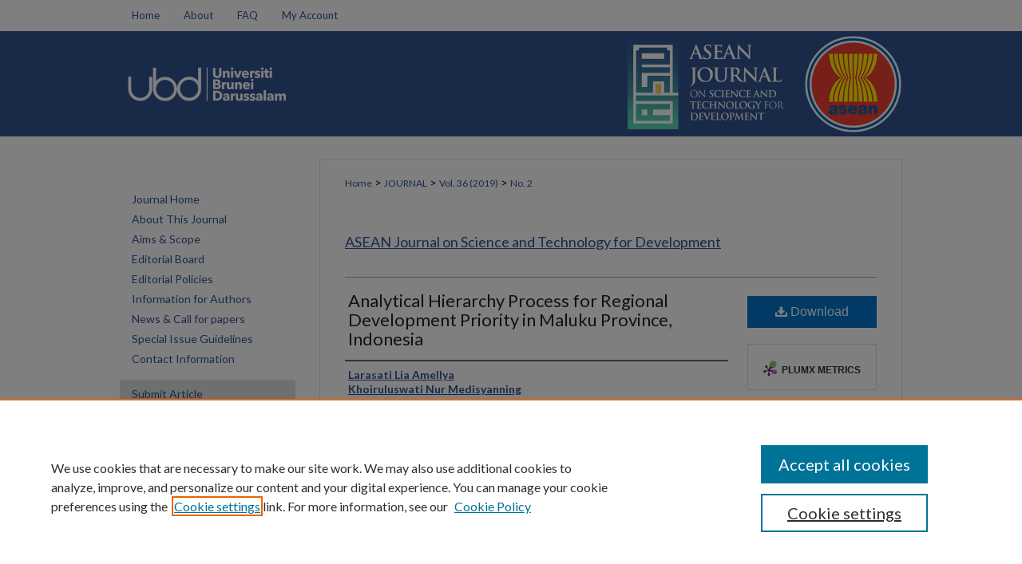

--- FILE ---
content_type: text/html; charset=UTF-8
request_url: https://ajstd.ubd.edu.bn/journal/vol36/iss2/6/
body_size: 8449
content:

<!DOCTYPE html>
<html lang="en">
<head><!-- inj yui3-seed: --><script type='text/javascript' src='//cdnjs.cloudflare.com/ajax/libs/yui/3.6.0/yui/yui-min.js'></script><script type='text/javascript' src='//ajax.googleapis.com/ajax/libs/jquery/1.10.2/jquery.min.js'></script><!-- Adobe Analytics --><script type='text/javascript' src='https://assets.adobedtm.com/4a848ae9611a/d0e96722185b/launch-d525bb0064d8.min.js'></script><script type='text/javascript' src=/assets/nr_browser_production.js></script>

<!-- def.1 -->
<meta charset="utf-8">
<meta name="viewport" content="width=device-width">
<title>
"Analytical Hierarchy Process for Regional Development Priority in Malu" by Larasati Lia Amellya, Khoiruluswati Nur Medisyanning et al.
</title>


<!-- FILE article_meta-tags.inc --><!-- FILE: /srv/sequoia/main/data/assets/site/article_meta-tags.inc -->
<meta itemprop="name" content="Analytical Hierarchy Process for Regional Development Priority in Maluku Province, Indonesia">
<meta property="og:title" content="Analytical Hierarchy Process for Regional Development Priority in Maluku Province, Indonesia">
<meta name="twitter:title" content="Analytical Hierarchy Process for Regional Development Priority in Maluku Province, Indonesia">
<meta property="article:author" content="Larasati Lia Amellya">
<meta name="author" content="Larasati Lia Amellya">
<meta property="article:author" content="Khoiruluswati Nur Medisyanning">
<meta name="author" content="Khoiruluswati Nur Medisyanning">
<meta property="article:author" content="Aliyya Rizki Rahmi">
<meta name="author" content="Aliyya Rizki Rahmi">
<meta property="article:author" content="Widyanarko Unggul">
<meta name="author" content="Widyanarko Unggul">
<meta property="article:author" content="Putri Ratih Fitria">
<meta name="author" content="Putri Ratih Fitria">
<meta name="robots" content="noodp, noydir">
<meta name="description" content="Maluku is one of the provinces of the eastern part of Indonesia, consisting of 11 regencies. The Maluku branch of Statistics Indonesia reported in 2018 that in 2013–2018 the number of poor people in Maluku&#039;s rural areas increased by 1,970. Concurrently, the number of poor people in urban areas decreased by around 6,070 people. This fact showed that development in Maluku Province hadn&#039;t been implemented effectively and equally. This study aimed to determine the development priority in Maluku Province using the Analytical Hierarchy Process method. The determination of priorities was based on three aspects in the human development index concept, namely education, health, and economy. Data from Statistics Indonesia on life expectancy, mean years of schooling, expected years of schooling, and per capita expenditure were the indicators were used as the indicators in this study. The results showed that there were 10 regencies with a high level of priority, with the exception being Ambon City, which had a low-level priority. Classification of regencies showed that there was a disparity between them. These findings can help to inform future development designs in Maluku Province.">
<meta itemprop="description" content="Maluku is one of the provinces of the eastern part of Indonesia, consisting of 11 regencies. The Maluku branch of Statistics Indonesia reported in 2018 that in 2013–2018 the number of poor people in Maluku&#039;s rural areas increased by 1,970. Concurrently, the number of poor people in urban areas decreased by around 6,070 people. This fact showed that development in Maluku Province hadn&#039;t been implemented effectively and equally. This study aimed to determine the development priority in Maluku Province using the Analytical Hierarchy Process method. The determination of priorities was based on three aspects in the human development index concept, namely education, health, and economy. Data from Statistics Indonesia on life expectancy, mean years of schooling, expected years of schooling, and per capita expenditure were the indicators were used as the indicators in this study. The results showed that there were 10 regencies with a high level of priority, with the exception being Ambon City, which had a low-level priority. Classification of regencies showed that there was a disparity between them. These findings can help to inform future development designs in Maluku Province.">
<meta name="twitter:description" content="Maluku is one of the provinces of the eastern part of Indonesia, consisting of 11 regencies. The Maluku branch of Statistics Indonesia reported in 2018 that in 2013–2018 the number of poor people in Maluku&#039;s rural areas increased by 1,970. Concurrently, the number of poor people in urban areas decreased by around 6,070 people. This fact showed that development in Maluku Province hadn&#039;t been implemented effectively and equally. This study aimed to determine the development priority in Maluku Province using the Analytical Hierarchy Process method. The determination of priorities was based on three aspects in the human development index concept, namely education, health, and economy. Data from Statistics Indonesia on life expectancy, mean years of schooling, expected years of schooling, and per capita expenditure were the indicators were used as the indicators in this study. The results showed that there were 10 regencies with a high level of priority, with the exception being Ambon City, which had a low-level priority. Classification of regencies showed that there was a disparity between them. These findings can help to inform future development designs in Maluku Province.">
<meta property="og:description" content="Maluku is one of the provinces of the eastern part of Indonesia, consisting of 11 regencies. The Maluku branch of Statistics Indonesia reported in 2018 that in 2013–2018 the number of poor people in Maluku&#039;s rural areas increased by 1,970. Concurrently, the number of poor people in urban areas decreased by around 6,070 people. This fact showed that development in Maluku Province hadn&#039;t been implemented effectively and equally. This study aimed to determine the development priority in Maluku Province using the Analytical Hierarchy Process method. The determination of priorities was based on three aspects in the human development index concept, namely education, health, and economy. Data from Statistics Indonesia on life expectancy, mean years of schooling, expected years of schooling, and per capita expenditure were the indicators were used as the indicators in this study. The results showed that there were 10 regencies with a high level of priority, with the exception being Ambon City, which had a low-level priority. Classification of regencies showed that there was a disparity between them. These findings can help to inform future development designs in Maluku Province.">
<meta name="bepress_citation_journal_title" content="ASEAN Journal on Science and Technology for Development">
<meta name="bepress_citation_firstpage" content="6">
<meta name="bepress_citation_author" content="Amellya, Larasati Lia">
<meta name="bepress_citation_author" content="Medisyanning, Khoiruluswati Nur">
<meta name="bepress_citation_author" content="Rahmi, Aliyya Rizki">
<meta name="bepress_citation_author" content="Unggul, Widyanarko">
<meta name="bepress_citation_author" content="Fitria, Putri Ratih">
<meta name="bepress_citation_title" content="Analytical Hierarchy Process for Regional Development Priority in Maluku Province, Indonesia">
<meta name="bepress_citation_date" content="2019">
<meta name="bepress_citation_volume" content="36">
<meta name="bepress_citation_issue" content="2">
<!-- FILE: /srv/sequoia/main/data/assets/site/ir_download_link.inc -->
<!-- FILE: /srv/sequoia/main/data/assets/site/article_meta-tags.inc (cont) -->
<meta name="bepress_citation_pdf_url" content="https://ajstd.ubd.edu.bn/cgi/viewcontent.cgi?article=1389&amp;context=journal">
<meta name="bepress_citation_abstract_html_url" content="https://ajstd.ubd.edu.bn/journal/vol36/iss2/6">
<meta name="bepress_citation_doi" content="10.29037/ajstd.580">
<meta name="bepress_citation_issn" content="2224-9028">
<meta name="bepress_citation_online_date" content="2023/11/21">
<meta name="viewport" content="width=device-width">
<!-- Additional Twitter data -->
<meta name="twitter:card" content="summary">
<!-- Additional Open Graph data -->
<meta property="og:type" content="article">
<meta property="og:url" content="https://ajstd.ubd.edu.bn/journal/vol36/iss2/6">
<meta property="og:site_name" content="ASEAN Journal on Science and Technology for Development">




<!-- FILE: article_meta-tags.inc (cont) -->
<meta name="bepress_is_article_cover_page" content="1">


<!-- sh.1 -->
<link rel="stylesheet" href="/journal/ir-journal-style.css" type="text/css" media="screen">
<link rel="alternate" type="application/rss+xml" title="ASEAN Journal on Science and Technology for Development Newsfeed" href="/journal/recent.rss">
<link rel="shortcut icon" href="/favicon.ico" type="image/x-icon">
<link type="text/css" rel="stylesheet" href="/assets/floatbox/floatbox.css">
<link rel="stylesheet" href="/ir-print.css" type="text/css" media="print">
<!--[if IE]>
<link rel="stylesheet" href="/ir-ie.css" type="text/css" media="screen">
<![endif]-->

<!-- JS -->
<script type="text/javascript" src="/assets/jsUtilities.js"></script>
<script type="text/javascript" src="/assets/footnoteLinks.js"></script>

<!-- end sh.1 -->




<script type="text/javascript">var pageData = {"page":{"environment":"prod","productName":"bpdg","language":"en","name":"ir_journal:volume:issue:article","businessUnit":"els:rp:st"},"visitor":{}};</script>

</head>
<body >
<!-- FILE /srv/sequoia/main/data/assets/site/ir_journal/header.pregen -->
	<!-- FILE: /srv/sequoia/main/data/journals/ajstd.ubd.edu.bn/journal/assets/header_inherit.inc --><div id="ubd">
<!-- FILE: /srv/sequoia/main/data/journals/ajstd.ubd.edu.bn/journal/assets/header_custom.inc --><!-- FILE: /srv/sequoia/main/data/assets/site/mobile_nav.inc --><!--[if !IE]>-->
<script src="/assets/scripts/dc-mobile/dc-responsive-nav.js"></script>

<header id="mobile-nav" class="nav-down device-fixed-height" style="visibility: hidden;">
  
  
  <nav class="nav-collapse">
    <ul>
      <li class="menu-item active device-fixed-width"><a href="https://ajstd.ubd.edu.bn" title="Home" data-scroll >Home</a></li>
      <li class="menu-item device-fixed-width"><a href="https://ajstd.ubd.edu.bn/do/search/advanced/" title="Search" data-scroll ><i class="icon-search"></i> Search</a></li>
      <li class="menu-item device-fixed-width"><a href="https://ajstd.ubd.edu.bn/communities.html" title="Browse" data-scroll >Browse Collections</a></li>
      <li class="menu-item device-fixed-width"><a href="/cgi/myaccount.cgi?context=" title="My Account" data-scroll >My Account</a></li>
      <li class="menu-item device-fixed-width"><a href="https://ajstd.ubd.edu.bn/about.html" title="About" data-scroll >About</a></li>
      <li class="menu-item device-fixed-width"><a href="https://network.bepress.com" title="Digital Commons Network" data-scroll ><img width="16" height="16" alt="DC Network" style="vertical-align:top;" src="/assets/md5images/8e240588cf8cd3a028768d4294acd7d3.png"> Digital Commons Network™</a></li>
    </ul>
  </nav>
</header>

<script src="/assets/scripts/dc-mobile/dc-mobile-nav.js"></script>
<!--<![endif]-->
<!-- FILE: /srv/sequoia/main/data/journals/ajstd.ubd.edu.bn/journal/assets/header_custom.inc (cont) -->



<div id="journal">
	<div id="container">
		<a href="#main" class="skiplink" accesskey="2" >Skip to main content</a>

		
			<div id="navigation">
				<!-- FILE: /srv/sequoia/main/data/assets/site/ir_navigation.inc --><div id="tabs" role="navigation" aria-label="Main"><ul><li id="tabone"><a href="https://ajstd.ubd.edu.bn" title="Home" ><span>Home</span></a></li><li id="tabtwo"><a href="https://ajstd.ubd.edu.bn/about.html" title="About" ><span>About</span></a></li><li id="tabthree"><a href="https://ajstd.ubd.edu.bn/faq.html" title="FAQ" ><span>FAQ</span></a></li><li id="tabfour"><a href="https://ajstd.ubd.edu.bn/cgi/myaccount.cgi?context=" title="My Account" ><span>My Account</span></a></li></ul></div>


<!-- FILE: /srv/sequoia/main/data/journals/ajstd.ubd.edu.bn/journal/assets/header_custom.inc (cont) -->
			</div>			
					
			<div id="header">
				<a href="https://ajstd.ubd.edu.bn/journal" id="banner_link" title="ASEAN Journal on Science and Technology for Development" >
					<img id="banner_image" alt="ASEAN Journal on Science and Technology for Development" width='1960' height='264' src="/assets/md5images/5eb9b34ab3114c8be8ef6e7c1fa49c9b.png">
				</a>	
				
					<a href="https://asean.org/" id="logo_link" title="ASEAN" >
						<img id="logo_image" alt="ASEAN" width='244' height='264' src="/assets/md5images/28289c2d73033ff8e145d65fcbc221e9.png">
					</a>	
				
			</div>
			
			
		<div id="wrapper">
			<div id="content">
				<div id="main" class="text">					
					<!-- FILE: /srv/sequoia/main/data/assets/site/ir_journal/ir_breadcrumb.inc -->
	<ul id="pager">
		<li>&nbsp;</li>
		 
		<li>&nbsp;</li> 
		
	</ul>

<div class="crumbs" role="navigation" aria-label="Breadcrumb">
	<p>
		

		
		
		
			<a href="https://ajstd.ubd.edu.bn" class="ignore" >Home</a>
		
		
		
		
		
		
		
		
		 <span aria-hidden="true">&gt;</span> 
			<a href="https://ajstd.ubd.edu.bn/journal" class="ignore" >JOURNAL</a>
		
		
		
		 <span aria-hidden="true">&gt;</span> 
			<a href="https://ajstd.ubd.edu.bn/journal/vol36" class="ignore" >Vol. 36 (2019)</a>
		
		
		
		
		
		
		 <span aria-hidden="true">&gt;</span> 
			<a href="https://ajstd.ubd.edu.bn/journal/vol36/iss2" class="ignore" >No. 2</a>
		
		
		
		
		
	</p>
</div>

<div class="clear">&nbsp;</div>
<!-- FILE: /srv/sequoia/main/data/journals/ajstd.ubd.edu.bn/journal/assets/header_custom.inc (cont) -->
					
						<!-- FILE: /srv/sequoia/main/data/assets/site/ir_journal/volume/issue/ir_journal_logo.inc -->





 





<!-- FILE: /srv/sequoia/main/data/journals/ajstd.ubd.edu.bn/journal/assets/header_custom.inc (cont) -->
					

<!-- FILE: /srv/sequoia/main/data/journals/ajstd.ubd.edu.bn/journal/assets/header_inherit.inc (cont) -->

    <!-- FILE: /srv/sequoia/main/data/assets/site/ir_journal/journal_title_inherit.inc -->
<h1 class="inherit-title">
	<a href="https://ajstd.ubd.edu.bn/journal" title="ASEAN Journal on Science and Technology for Development" >
			ASEAN Journal on Science and Technology for Development
	</a>
</h1>
<!-- FILE: /srv/sequoia/main/data/journals/ajstd.ubd.edu.bn/journal/assets/header_inherit.inc (cont) -->
<!-- FILE: /srv/sequoia/main/data/assets/site/ir_journal/header.pregen (cont) -->


<script type="text/javascript" src="/assets/floatbox/floatbox.js"></script>
<!-- FILE: /srv/sequoia/main/data/assets/site/ir_journal/article_info.inc --><!-- FILE: /srv/sequoia/main/data/assets/site/openurl.inc -->
<!-- FILE: /srv/sequoia/main/data/assets/site/ir_journal/article_info.inc (cont) -->
<!-- FILE: /srv/sequoia/main/data/assets/site/ir_download_link.inc -->
<!-- FILE: /srv/sequoia/main/data/assets/site/ir_journal/article_info.inc (cont) -->
<!-- FILE: /srv/sequoia/main/data/assets/site/ir_journal/ir_article_header.inc --><div id="sub">
<div id="alpha"><!-- FILE: /srv/sequoia/main/data/assets/site/ir_journal/article_info.inc (cont) --><div id='title' class='element'>
<h1><a href='https://ajstd.ubd.edu.bn/cgi/viewcontent.cgi?article=1389&amp;context=journal'>Analytical Hierarchy Process for Regional Development Priority in Maluku Province, Indonesia</a></h1>
</div>
<div class='clear'></div>
<div id='authors' class='element'>
<h2 class='visually-hidden'>Authors</h2>
<p class="author"><a href='https://ajstd.ubd.edu.bn/do/search/?q=author%3A%22Larasati%20Lia%20Amellya%22&start=0&context=35629207'><strong>Larasati Lia Amellya</strong></a><br />
<a href='https://ajstd.ubd.edu.bn/do/search/?q=author%3A%22Khoiruluswati%20Nur%20Medisyanning%22&start=0&context=35629207'><strong>Khoiruluswati Nur Medisyanning</strong></a><br />
<a href='https://ajstd.ubd.edu.bn/do/search/?q=author%3A%22Aliyya%20Rizki%20Rahmi%22&start=0&context=35629207'><strong>Aliyya Rizki Rahmi</strong></a><br />
<a href='https://ajstd.ubd.edu.bn/do/search/?q=author%3A%22Widyanarko%20Unggul%22&start=0&context=35629207'><strong>Widyanarko Unggul</strong></a><br />
<a href='https://ajstd.ubd.edu.bn/do/search/?q=author%3A%22Putri%20Ratih%20Fitria%22&start=0&context=35629207'><strong>Putri Ratih Fitria</strong></a><br />
</p></div>
<div class='clear'></div>
<div id='abstract' class='element'>
<h2 class='field-heading'>Abstract</h2>
<p>Maluku is one of the provinces of the eastern part of Indonesia, consisting of 11 regencies. The Maluku branch of Statistics Indonesia reported in 2018 that in 2013–2018 the number of poor people in Maluku's rural areas increased by 1,970. Concurrently, the number of poor people in urban areas decreased by around 6,070 people. This fact showed that development in Maluku Province hadn't been implemented effectively and equally. This study aimed to determine the development priority in Maluku Province using the Analytical Hierarchy Process method. The determination of priorities was based on three aspects in the human development index concept, namely education, health, and economy. Data from Statistics Indonesia on life expectancy, mean years of schooling, expected years of schooling, and per capita expenditure were the indicators were used as the indicators in this study. The results showed that there were 10 regencies with a high level of priority, with the exception being Ambon City, which had a low-level priority. Classification of regencies showed that there was a disparity between them. These findings can help to inform future development designs in Maluku Province.</p>
</div>
<div class='clear'></div>
<div id='publication_date' class='element'>
<h2 class='field-heading'>Publication Date</h2>
<p>8-30-2019</p>
</div>
<div class='clear'></div>
<div id='recommended_citation' class='element'>
<h2 class='field-heading'>Recommended Citation</h2>
<!-- FILE: /srv/sequoia/main/data/journals/ajstd.ubd.edu.bn/journal/assets/ir_citation.inc -->
<p class="citation">
Amellya, Larasati Lia; Medisyanning, Khoiruluswati Nur; Rahmi, Aliyya Rizki; Unggul, Widyanarko; and Fitria, Putri Ratih
(2019)
"Analytical Hierarchy Process for Regional Development Priority in Maluku Province, Indonesia,"
<em>ASEAN Journal on Science and Technology for Development</em>: Vol. 36:
No.
2, Article 6.
<br>
            DOI: <a href="https://doi.org/10.29037/ajstd.580" >https://doi.org/10.29037/ajstd.580</a>
                <br>
Available at:
https://ajstd.ubd.edu.bn/journal/vol36/iss2/6</p>
<!-- FILE: /srv/sequoia/main/data/assets/site/ir_journal/article_info.inc (cont) --></div>
<div class='clear'></div>
</div>
    </div>
    <div id='beta_7-3'>
<!-- FILE: /srv/sequoia/main/data/assets/site/info_box_7_3.inc --><!-- FILE: /srv/sequoia/main/data/assets/site/openurl.inc -->
<!-- FILE: /srv/sequoia/main/data/assets/site/info_box_7_3.inc (cont) -->
<!-- FILE: /srv/sequoia/main/data/assets/site/ir_download_link.inc -->
<!-- FILE: /srv/sequoia/main/data/assets/site/info_box_7_3.inc (cont) -->
	<!-- FILE: /srv/sequoia/main/data/assets/site/info_box_download_button.inc --><div class="aside download-button">
      <a id="pdf" class="btn" href="https://ajstd.ubd.edu.bn/cgi/viewcontent.cgi?article=1389&amp;context=journal" title="PDF (3.2&nbsp;MB) opens in new window" target="_blank" > 
    	<i class="icon-download-alt" aria-hidden="true"></i>
        Download
      </a>
</div>
<!-- FILE: /srv/sequoia/main/data/assets/site/info_box_7_3.inc (cont) -->
	<!-- FILE: /srv/sequoia/main/data/assets/site/info_box_embargo.inc -->
<!-- FILE: /srv/sequoia/main/data/assets/site/info_box_7_3.inc (cont) -->
<!-- FILE: /srv/sequoia/main/data/assets/site/info_box_custom_upper.inc -->
<!-- FILE: /srv/sequoia/main/data/assets/site/info_box_7_3.inc (cont) -->
<!-- FILE: /srv/sequoia/main/data/assets/site/info_box_openurl.inc -->
<!-- FILE: /srv/sequoia/main/data/assets/site/info_box_7_3.inc (cont) -->
<!-- FILE: /srv/sequoia/main/data/assets/site/info_box_article_metrics.inc -->
<div id="article-stats" class="aside hidden">
    <p class="article-downloads-wrapper hidden"><span id="article-downloads"></span> DOWNLOADS</p>
    <p class="article-stats-date hidden">Since November 21, 2023</p>
    <p class="article-plum-metrics">
        <a href="https://plu.mx/plum/a/?repo_url=https://ajstd.ubd.edu.bn/journal/vol36/iss2/6" class="plumx-plum-print-popup plum-bigben-theme" data-badge="true" data-hide-when-empty="true" ></a>
    </p>
</div>
<script type="text/javascript" src="//cdn.plu.mx/widget-popup.js"></script>
<!-- Article Download Counts -->
<script type="text/javascript" src="/assets/scripts/article-downloads.pack.js"></script>
<script type="text/javascript">
    insertDownloads(36326226);
</script>
<!-- Add border to Plum badge & download counts when visible -->
<script>
// bind to event when PlumX widget loads
jQuery('body').bind('plum:widget-load', function(e){
// if Plum badge is visible
  if (jQuery('.PlumX-Popup').length) {
// remove 'hidden' class
  jQuery('#article-stats').removeClass('hidden');
  jQuery('.article-stats-date').addClass('plum-border');
  }
});
// bind to event when page loads
jQuery(window).bind('load',function(e){
// if DC downloads are visible
  if (jQuery('#article-downloads').text().length > 0) {
// add border to aside
  jQuery('#article-stats').removeClass('hidden');
  }
});
</script>
<!-- Adobe Analytics: Download Click Tracker -->
<script>
$(function() {
  // Download button click event tracker for PDFs
  $(".aside.download-button").on("click", "a#pdf", function(event) {
    pageDataTracker.trackEvent('navigationClick', {
      link: {
          location: 'aside download-button',
          name: 'pdf'
      }
    });
  });
  // Download button click event tracker for native files
  $(".aside.download-button").on("click", "a#native", function(event) {
    pageDataTracker.trackEvent('navigationClick', {
        link: {
            location: 'aside download-button',
            name: 'native'
        }
     });
  });
});
</script>
<!-- FILE: /srv/sequoia/main/data/assets/site/info_box_7_3.inc (cont) -->
	<!-- FILE: /srv/sequoia/main/data/assets/site/info_box_disciplines.inc -->
	<div id="beta-disciplines" class="aside">
		<h4>Included in</h4>
	<p>
					<a href="https://network.bepress.com/hgg/discipline/111" title="Biotechnology Commons" >Biotechnology Commons</a>
	</p>
	</div>
<!-- FILE: /srv/sequoia/main/data/assets/site/info_box_7_3.inc (cont) -->
<!-- FILE: /srv/sequoia/main/data/assets/site/bookmark_widget.inc -->
<div id="share" class="aside">
<h2>Share</h2>
	<div class="a2a_kit a2a_kit_size_24 a2a_default_style">
    	<a class="a2a_button_facebook"></a>
    	<a class="a2a_button_linkedin"></a>
		<a class="a2a_button_whatsapp"></a>
		<a class="a2a_button_email"></a>
    	<a class="a2a_dd"></a>
    	<script async src="https://static.addtoany.com/menu/page.js"></script>
	</div>
</div>
<!-- FILE: /srv/sequoia/main/data/assets/site/info_box_7_3.inc (cont) -->
<!-- FILE: /srv/sequoia/main/data/assets/site/info_box_geolocate.inc --><!-- FILE: /srv/sequoia/main/data/assets/site/ir_geolocate_enabled_and_displayed.inc -->
<!-- FILE: /srv/sequoia/main/data/assets/site/info_box_geolocate.inc (cont) -->
<!-- FILE: /srv/sequoia/main/data/assets/site/info_box_7_3.inc (cont) -->
	<!-- FILE: /srv/sequoia/main/data/assets/site/zotero_coins.inc -->
<span class="Z3988" title="ctx_ver=Z39.88-2004&amp;rft_val_fmt=info%3Aofi%2Ffmt%3Akev%3Amtx%3Ajournal&amp;rft_id=https%3A%2F%2Fajstd.ubd.edu.bn%2Fjournal%2Fvol36%2Fiss2%2F6&amp;rft.atitle=Analytical%20Hierarchy%20Process%20for%20Regional%20Development%20Priority%20in%20Maluku%20Province%2C%20Indonesia&amp;rft.aufirst=Larasati&amp;rft.aulast=Amellya&amp;rft.au=Khoiruluswati%20Medisyanning&amp;rft.au=Aliyya%20Rahmi&amp;rft.au=Widyanarko%20Unggul&amp;rft.au=Putri%20Fitria&amp;rft.jtitle=ASEAN%20Journal%20on%20Science%20and%20Technology%20for%20Development&amp;rft.volume=36&amp;rft.issue=2&amp;rft.issn=2224-9028&amp;rft.date=2019-08-30&amp;rft_id=info:doi/10.29037%2Fajstd.580">COinS</span>
<!-- FILE: /srv/sequoia/main/data/assets/site/info_box_7_3.inc (cont) -->
<!-- FILE: /srv/sequoia/main/data/assets/site/info_box_custom_lower.inc -->
<!-- FILE: /srv/sequoia/main/data/assets/site/info_box_7_3.inc (cont) -->
<!-- FILE: /srv/sequoia/main/data/assets/site/ir_journal/article_info.inc (cont) --></div>
<div class='clear'>&nbsp;</div>
<!-- FILE: /srv/sequoia/main/data/assets/site/ir_article_custom_fields.inc -->
<!-- FILE: /srv/sequoia/main/data/assets/site/ir_journal/article_info.inc (cont) -->
<!-- FILE: /srv/sequoia/main/data/assets/site/ir_journal/volume/issue/article/index.html (cont) --> 

<!-- FILE /srv/sequoia/main/data/assets/site/ir_journal/footer.pregen -->
	<!-- FILE: /srv/sequoia/main/data/assets/site/ir_journal/footer_inherit_7_8.inc -->					</div>

	<div class="verticalalign">&nbsp;</div>
	<div class="clear">&nbsp;</div>

				</div>

					<div id="sidebar">
						<!-- FILE: /srv/sequoia/main/data/assets/site/ir_journal/ir_journal_sidebar_7_8.inc -->

	<!-- FILE: /srv/sequoia/main/data/journals/ajstd.ubd.edu.bn/journal/assets/ir_journal_sidebar_links_7_8.inc --><ul class="sb-custom-journal">
	<li class="sb-home">
		<a href="https://ajstd.ubd.edu.bn/journal" title="ASEAN Journal on Science and Technology for Development" accesskey="1" >
				Journal Home
		</a>
	</li>
		<li class="sb-about">
			<a href="https://ajstd.ubd.edu.bn/journal/about.html" >
				About This Journal
			</a>
		</li>
		<li class="sb-aims">
			<a href="https://ajstd.ubd.edu.bn/journal/aimsandscope.html" >
				Aims & Scope
			</a>
		</li>
		<li class="sb-ed-board">
			<a href="https://ajstd.ubd.edu.bn/journal/editorialboard.html" >
				Editorial Board
			</a>
		</li>
		<li class="sb-policies">
			<a href="https://ajstd.ubd.edu.bn/journal/policies.html" >
				Editorial Policies
			</a>
		</li>
		<li class="sb-infoforauthors">
			<a href="https://ajstd.ubd.edu.bn/journal/infoforauthors.html" >
				Information for Authors
			</a>
		</li>
	</magic if hide_ethics>
		<li class="sb-callforpapers">
			<a href="https://ajstd.ubd.edu.bn/journal/callforpapers.html" >
			News & Call for papers
			</a>
		</li>
		<li class="sb-specialissue">
			<a href="https://ajstd.ubd.edu.bn/journal/special_issue_guidelines.html" >
			Special Issue Guidelines
			</a>
		</li>
		<li class="sb-contact">
			<a href="https://ajstd.ubd.edu.bn/journal/contact.html" >
				Contact Information
			</a>
		</li>
</ul><!-- FILE: /srv/sequoia/main/data/assets/site/ir_journal/ir_journal_sidebar_7_8.inc (cont) -->
		<!-- FILE: /srv/sequoia/main/data/assets/site/urc_badge.inc -->
<!-- FILE: /srv/sequoia/main/data/assets/site/ir_journal/ir_journal_sidebar_7_8.inc (cont) -->
	<!-- FILE: /srv/sequoia/main/data/journals/ajstd.ubd.edu.bn/journal/assets/ir_journal_navcontainer_7_8.inc --><div id="navcontainer">
	<ul id="navlist">
			<li class="sb-submit">
				<a href="https://www2.cloud.editorialmanager.com/ajstd/default2.aspx" title="Submit Article to ASEAN Journal on Science and Technology for Development" >
					Submit Article
				</a>
			</li>
			<li class="sb-popular">
				<a href="https://ajstd.ubd.edu.bn/journal/topdownloads.html" title="View the top downloaded papers" >
						Most Popular Papers
				</a>
			</li>
			<li class="sb-rss">
				<a href="https://ajstd.ubd.edu.bn/journal/announcements.html" title="Receive notifications of new content" >
					Receive Email Notices or RSS
				</a>
			</li>
	</ul>
<!-- FILE: /srv/sequoia/main/data/assets/site/ir_journal/ir_journal_special_issue_7_8.inc -->
	<div class="vnav">
		<ul>
			<li class="sb-special-label">
				<h3>
						Special Issues
				</h3>
			</li>
						<li class="sb-special">
							<a href="https://ajstd.ubd.edu.bn/journal/vol41/iss2" title="Most Recent Special Issue" >
									Business Innovation for the Sustainable Development Goals (SDGs) Part 2
							</a>
						</li>
						<li class="sb-special">
							<a href="https://ajstd.ubd.edu.bn/journal/vol41/iss1" title="Most Recent Special Issue" >
									Business Innovation for the Sustainable Development Goals (SDGs) Part 1
							</a>
						</li>
						<li class="sb-special">
							<a href="https://ajstd.ubd.edu.bn/journal/vol40/iss3" title="Most Recent Special Issue" >
									Sustainable Innovations in Agrotechnology, Beverage, and Food Science Part 2
							</a>
						</li>
						<li class="sb-special">
							<a href="https://ajstd.ubd.edu.bn/journal/vol40/iss2" title="Most Recent Special Issue" >
									Sustainable Innovations in Agrotechnology, Beverage, and Food Science Part 1
							</a>
						</li>
		</ul>
	</div>
<!-- FILE: /srv/sequoia/main/data/journals/ajstd.ubd.edu.bn/journal/assets/ir_journal_navcontainer_7_8.inc (cont) -->
</div><!-- FILE: /srv/sequoia/main/data/assets/site/ir_journal/ir_journal_sidebar_7_8.inc (cont) -->
	<!-- FILE: /srv/sequoia/main/data/assets/site/ir_journal/ir_journal_sidebar_search_7_8.inc --><div class="sidebar-search">
	<form method="post" action="https://ajstd.ubd.edu.bn/cgi/redirect.cgi" id="browse">
		<label for="url">
			Select an issue:
		</label>
			<br>
		<!-- FILE: /srv/sequoia/main/data/assets/site/ir_journal/ir_journal_volume_issue_popup_7_8.inc --><div>
	<span class="border">
								<select name="url" id="url">
							<option value="https://ajstd.ubd.edu.bn/journal/all_issues.html">
								All Issues
							</option>
										<option value="https://ajstd.ubd.edu.bn/journal/vol43/iss1">
											Vol. 43, No.
											 1
										</option>
										<option value="https://ajstd.ubd.edu.bn/journal/vol42/iss3">
											Vol. 42, No.
											 3
										</option>
										<option value="https://ajstd.ubd.edu.bn/journal/vol42/iss2">
											Vol. 42, No.
											 2
										</option>
										<option value="https://ajstd.ubd.edu.bn/journal/vol42/iss1">
											Vol. 42, No.
											 1
										</option>
										<option value="https://ajstd.ubd.edu.bn/journal/vol41/iss3">
											Vol. 41, No.
											 3
										</option>
										<option value="https://ajstd.ubd.edu.bn/journal/vol41/iss2">
											Vol. 41, No.
											 2
										</option>
										<option value="https://ajstd.ubd.edu.bn/journal/vol41/iss1">
											Vol. 41, No.
											 1
										</option>
										<option value="https://ajstd.ubd.edu.bn/journal/vol40/iss3">
											Vol. 40, No.
											 3
										</option>
										<option value="https://ajstd.ubd.edu.bn/journal/vol40/iss2">
											Vol. 40, No.
											 2
										</option>
										<option value="https://ajstd.ubd.edu.bn/journal/vol40/iss1">
											Vol. 40, No.
											 1
										</option>
										<option value="https://ajstd.ubd.edu.bn/journal/vol39/iss3">
											Vol. 39, No.
											 3
										</option>
										<option value="https://ajstd.ubd.edu.bn/journal/vol39/iss2">
											Vol. 39, No.
											 2
										</option>
										<option value="https://ajstd.ubd.edu.bn/journal/vol39/iss1">
											Vol. 39, No.
											 1
										</option>
										<option value="https://ajstd.ubd.edu.bn/journal/vol38/iss3">
											Vol. 38, No.
											 3
										</option>
										<option value="https://ajstd.ubd.edu.bn/journal/vol38/iss2">
											Vol. 38, No.
											 2
										</option>
										<option value="https://ajstd.ubd.edu.bn/journal/vol38/iss1">
											Vol. 38, No.
											 1
										</option>
										<option value="https://ajstd.ubd.edu.bn/journal/vol37/iss3">
											Vol. 37, No.
											 3
										</option>
										<option value="https://ajstd.ubd.edu.bn/journal/vol37/iss2">
											Vol. 37, No.
											 2
										</option>
										<option value="https://ajstd.ubd.edu.bn/journal/vol37/iss1">
											Vol. 37, No.
											 1
										</option>
										<option value="https://ajstd.ubd.edu.bn/journal/vol36/iss3">
											Vol. 36, No.
											 3
										</option>
										<option value="https://ajstd.ubd.edu.bn/journal/vol36/iss2">
											Vol. 36, No.
											 2
										</option>
										<option value="https://ajstd.ubd.edu.bn/journal/vol36/iss1">
											Vol. 36, No.
											 1
										</option>
										<option value="https://ajstd.ubd.edu.bn/journal/vol35/iss3">
											Vol. 35, No.
											 3
										</option>
										<option value="https://ajstd.ubd.edu.bn/journal/vol35/iss1">
											Vol. 35, No.
											 1
										</option>
										<option value="https://ajstd.ubd.edu.bn/journal/vol34/iss2">
											Vol. 34, No.
											 2
										</option>
										<option value="https://ajstd.ubd.edu.bn/journal/vol34/iss1">
											Vol. 34, No.
											 1
										</option>
										<option value="https://ajstd.ubd.edu.bn/journal/vol33/iss2">
											Vol. 33, No.
											 2
										</option>
										<option value="https://ajstd.ubd.edu.bn/journal/vol33/iss1">
											Vol. 33, No.
											 1
										</option>
										<option value="https://ajstd.ubd.edu.bn/journal/vol32/iss2">
											Vol. 32, No.
											 2
										</option>
										<option value="https://ajstd.ubd.edu.bn/journal/vol32/iss1">
											Vol. 32, No.
											 1
										</option>
										<option value="https://ajstd.ubd.edu.bn/journal/vol31/iss2">
											Vol. 31, No.
											 2
										</option>
										<option value="https://ajstd.ubd.edu.bn/journal/vol31/iss1">
											Vol. 31, No.
											 1
										</option>
										<option value="https://ajstd.ubd.edu.bn/journal/vol30/iss1">
											Vol. 30, No.
											 1
										</option>
										<option value="https://ajstd.ubd.edu.bn/journal/vol29/iss2">
											Vol. 29, No.
											 2
										</option>
										<option value="https://ajstd.ubd.edu.bn/journal/vol29/iss1">
											Vol. 29, No.
											 1
										</option>
										<option value="https://ajstd.ubd.edu.bn/journal/vol28/iss2">
											Vol. 28, No.
											 2
										</option>
										<option value="https://ajstd.ubd.edu.bn/journal/vol27/iss2">
											Vol. 27, No.
											 2
										</option>
										<option value="https://ajstd.ubd.edu.bn/journal/vol26/iss2">
											Vol. 26, No.
											 2
										</option>
										<option value="https://ajstd.ubd.edu.bn/journal/vol26/iss1">
											Vol. 26, No.
											 1
										</option>
										<option value="https://ajstd.ubd.edu.bn/journal/vol25/iss2">
											Vol. 25, No.
											 2
										</option>
										<option value="https://ajstd.ubd.edu.bn/journal/vol25/iss1">
											Vol. 25, No.
											 1
										</option>
										<option value="https://ajstd.ubd.edu.bn/journal/vol24/iss4">
											Vol. 24, No.
											 4
										</option>
										<option value="https://ajstd.ubd.edu.bn/journal/vol24/iss1">
											Vol. 24, No.
											 1
										</option>
										<option value="https://ajstd.ubd.edu.bn/journal/vol23/iss4">
											Vol. 23, No.
											 4
										</option>
										<option value="https://ajstd.ubd.edu.bn/journal/vol23/iss3">
											Vol. 23, No.
											 3
										</option>
										<option value="https://ajstd.ubd.edu.bn/journal/vol23/iss1">
											Vol. 23, No.
											 1
										</option>
										<option value="https://ajstd.ubd.edu.bn/journal/vol22/iss4">
											Vol. 22, No.
											 4
										</option>
										<option value="https://ajstd.ubd.edu.bn/journal/vol22/iss3">
											Vol. 22, No.
											 3
										</option>
										<option value="https://ajstd.ubd.edu.bn/journal/vol21/iss1">
											Vol. 21, No.
											 1
										</option>
										<option value="https://ajstd.ubd.edu.bn/journal/vol20/iss3">
											Vol. 20, No.
											 3
										</option>
										<option value="https://ajstd.ubd.edu.bn/journal/vol20/iss1">
											Vol. 20, No.
											 1
										</option>
										<option value="https://ajstd.ubd.edu.bn/journal/vol19/iss2">
											Vol. 19, No.
											 2
										</option>
										<option value="https://ajstd.ubd.edu.bn/journal/vol19/iss1">
											Vol. 19, No.
											 1
										</option>
										<option value="https://ajstd.ubd.edu.bn/journal/vol18/iss2">
											Vol. 18, No.
											 2
										</option>
										<option value="https://ajstd.ubd.edu.bn/journal/vol18/iss1">
											Vol. 18, No.
											 1
										</option>
										<option value="https://ajstd.ubd.edu.bn/journal/vol17/iss2">
											Vol. 17, No.
											 2
										</option>
										<option value="https://ajstd.ubd.edu.bn/journal/vol17/iss1">
											Vol. 17, No.
											 1
										</option>
										<option value="https://ajstd.ubd.edu.bn/journal/vol10/iss2">
											Vol. 10, No.
											 2
										</option>
										<option value="https://ajstd.ubd.edu.bn/journal/vol8/iss2">
											Vol. 8, No.
											 2
										</option>
										<option value="https://ajstd.ubd.edu.bn/journal/vol7/iss1">
											Vol. 7, No.
											 1
										</option>
										<option value="https://ajstd.ubd.edu.bn/journal/vol5/iss2">
											Vol. 5, No.
											 2
										</option>
										<option value="https://ajstd.ubd.edu.bn/journal/vol5/iss1">
											Vol. 5, No.
											 1
										</option>
										<option value="https://ajstd.ubd.edu.bn/journal/vol4/iss2">
											Vol. 4, No.
											 2
										</option>
										<option value="https://ajstd.ubd.edu.bn/journal/vol4/iss1">
											Vol. 4, No.
											 1
										</option>
										<option value="https://ajstd.ubd.edu.bn/journal/vol3/iss1">
											Vol. 3, No.
											 1
										</option>
										<option value="https://ajstd.ubd.edu.bn/journal/vol2/iss1">
											Vol. 2, No.
											 1
										</option>
										<option value="https://ajstd.ubd.edu.bn/journal/vol1/iss1">
											Vol. 1, No.
											 1
										</option>
						</select>
		<input type="submit" value="Browse" class="searchbutton" style="font-size:11px;">
	</span>
</div>
<!-- FILE: /srv/sequoia/main/data/assets/site/ir_journal/ir_journal_sidebar_search_7_8.inc (cont) -->
			<div style="clear:left;">&nbsp;</div>
	</form>
	<!-- FILE: /srv/sequoia/main/data/assets/site/ir_sidebar_search_7_8.inc --><h2>Search</h2>
<form method='get' action='https://ajstd.ubd.edu.bn/do/search/' id="sidebar-search">
	<label for="search" accesskey="4">
		Enter search terms:
	</label>
		<div>
			<span class="border">
				<input type="text" name='q' class="search" id="search">
			</span> 
			<input type="submit" value="Search" class="searchbutton" style="font-size:11px;">
		</div>
	<label for="context">
		Select context to search:
	</label> 
		<div>
			<span class="border">
				<select name="fq" id="context">
						<option value='virtual_ancestor_link:"https://ajstd.ubd.edu.bn/journal"'>in this journal</option>
					<option value='virtual_ancestor_link:"https://ajstd.ubd.edu.bn"'>in this repository</option>
					<option value='virtual_ancestor_link:"http:/"'>across all repositories</option>
				</select>
			</span>
		</div>
</form>
<p class="advanced">
		<a href="https://ajstd.ubd.edu.bn/do/search/advanced/?fq=virtual_ancestor_link:%22https://ajstd.ubd.edu.bn/journal%22" >
			Advanced Search
		</a>
</p>
<!-- FILE: /srv/sequoia/main/data/assets/site/ir_journal/ir_journal_sidebar_search_7_8.inc (cont) -->
</div>
<!-- FILE: /srv/sequoia/main/data/assets/site/ir_journal/ir_journal_sidebar_7_8.inc (cont) -->
	<!-- FILE: /srv/sequoia/main/data/journals/ajstd.ubd.edu.bn/journal/assets/ir_journal_issn_7_8.inc -->
	<div id="issn">
		<p class="sb-issn">E-ISSN: 2224-9028</p>
		<p class="sb-extra-issn">P-ISSN: 0217-5460</p>
	</div>
<!-- FILE: /srv/sequoia/main/data/assets/site/ir_journal/ir_journal_sidebar_7_8.inc (cont) -->
	<!-- FILE: /srv/sequoia/main/data/assets/site/ir_journal/ir_journal_custom_lower_7_8.inc --><!-- FILE: /srv/sequoia/main/data/assets/site/ir_journal/ir_journal_sidebar_7_8.inc (cont) -->
	<!-- FILE: /srv/sequoia/main/data/assets/site/ir_journal/ir_custom_sidebar_images.inc --><!-- FILE: /srv/sequoia/main/data/assets/site/ir_journal/ir_journal_sidebar_7_8.inc (cont) -->
	<!-- FILE: /srv/sequoia/main/data/assets/site/ir_sidebar_geolocate.inc --><!-- FILE: /srv/sequoia/main/data/assets/site/ir_geolocate_enabled_and_displayed.inc -->
<!-- FILE: /srv/sequoia/main/data/assets/site/ir_sidebar_geolocate.inc (cont) -->
<!-- FILE: /srv/sequoia/main/data/assets/site/ir_journal/ir_journal_sidebar_7_8.inc (cont) -->
	<!-- FILE: /srv/sequoia/main/data/assets/site/ir_journal/ir_journal_custom_lowest_7_8.inc --><!-- FILE: /srv/sequoia/main/data/assets/site/ir_journal/ir_journal_sidebar_7_8.inc (cont) -->

<!-- FILE: /srv/sequoia/main/data/assets/site/ir_journal/footer_inherit_7_8.inc (cont) -->
							<div class="verticalalign">&nbsp;</div>
					</div>

			</div>

			
				<!-- FILE: /srv/sequoia/main/data/assets/site/ir_footer_content.inc --><div id="footer" role="contentinfo">
	
	
	<!-- FILE: /srv/sequoia/main/data/assets/site/ir_bepress_logo.inc --><div id="bepress">

<a href="https://www.elsevier.com/solutions/digital-commons" title="Elsevier - Digital Commons" >
	<em>Elsevier - Digital Commons</em>
</a>

</div>
<!-- FILE: /srv/sequoia/main/data/assets/site/ir_footer_content.inc (cont) -->
	<p>
		<a href="https://ajstd.ubd.edu.bn" title="Home page" accesskey="1" >Home</a> | 
		<a href="https://ajstd.ubd.edu.bn/about.html" title="About" >About</a> | 
		<a href="https://ajstd.ubd.edu.bn/faq.html" title="FAQ" >FAQ</a> | 
		<a href="/cgi/myaccount.cgi?context=" title="My Account Page" accesskey="3" >My Account</a> | 
		<a href="https://ajstd.ubd.edu.bn/accessibility.html" title="Accessibility Statement" accesskey="0" >Accessibility Statement</a>
	</p>
	<p>
	
	
		<a class="secondary-link" href="https://www.elsevier.com/legal/privacy-policy" title="Privacy Policy" >Privacy</a>
	
		<a class="secondary-link" href="https://www.elsevier.com/legal/elsevier-website-terms-and-conditions" title="Copyright Policy" >Copyright</a>	
	</p> 
	
</div>

<!-- FILE: /srv/sequoia/main/data/assets/site/ir_journal/footer_inherit_7_8.inc (cont) -->
					

		</div>
	</div>
</div>

<!-- FILE: /srv/sequoia/main/data/assets/site/ir_analytics.inc --><!-- FILE: /srv/sequoia/main/data/assets/site/ir_journal/footer_inherit_7_8.inc (cont) -->

<!-- FILE: /srv/sequoia/main/data/assets/site/ir_journal/footer.pregen (cont) -->

<script type='text/javascript' src='/assets/scripts/bpbootstrap-20160726.pack.js'></script><script type='text/javascript'>BPBootstrap.init({appendCookie:''})</script></body></html>


--- FILE ---
content_type: text/css
request_url: https://ajstd.ubd.edu.bn/ir-local.css
body_size: 3672
content:
/* -----------------------------------------------
bepress IR local stylesheet.
Author:   David Stienstra
Version:  2022
PLEASE SAVE THIS FILE LOCALLY!
----------------------------------------------- */
@import url('https://fonts.googleapis.com/css2?family=Lato:wght@400;700&display=swap');
/* ---------------- Meta Elements ---------------- */
    /* --- Meta styles and background --- */
body {
    font: normal 14px/1.5 'Lato', sans-serif;  /* should be medium except when fitting into a fixed container */
    background: #fff url(assets/md5images/bf4b26a9bf2e16a6feb66c970e8c1199.png) repeat-x left top;
}
/* ---------------- Header ---------------- */
#ubd #header {
    position: relative;  /* needed for logo positioning */
  height: auto !important; /* !important overrides mbl styling */
}
#ubd #banner_image {
    display: block; /* removes descender of inline element */
    width: 980px; /* not necessary if image is sized correctly */
    height: auto !important;  /* avoids warping improperly sized header image / SUP-19994 */
}
    /* --- Logo --- */
#ubd #logo_image { /* include an image for accessibility */
    position: absolute !important; /* !important overrides mbl styling */
    top: 0;
    left: unset;
    right: 0;  /* change to "left:" for left aligned logo */
    width: 12.448979591836% !important;  /* 240 / 980 */
    height: auto;
}
#ubd #header a#banner_link:focus img,
#ubd #header a#logo_link:focus img {
    outline: 1px dashed #000;
}
/* ---------------- Navigation ---------------- */
#ubd #navigation,
#ubd #navigation #tabs {
    height: 39px;
    overflow: hidden; /* have seen issues with tabs extending below nav container */
    white-space: nowrap;
}
#ubd #navigation #tabs,
#ubd #navigation #tabs ul,
#ubd #navigation #tabs ul li {
    padding: 0;
    margin: 0;
}
/* Flexbox Navigation July 2018 */
#ubd #navigation #tabs,
#ubd #navigation #tabs ul {
    display: flex;
    justify-content: flex-start; /* "flex-start" for left-aligned tabs, change to "flex-end" for right-aligned tabs, "center" for centered */
    width: 100%;
}
#ubd #navigation #tabs a {
    font: normal 13px 'Lato', sans-serif;
    display: block;
    width: auto !important; /* fixes "my account" not fitting in container on page load */
    height: 39px;
    line-height: 39px;
    color: #325494;
    transition: 0.3s ease-in-out;
    background-color: transparent;
    padding: 0 15px; /* with arial bold, this fits */
    margin: 0;
    border: 0;
    border-right: none;
}
#ubd #navigation #tabs a:hover,
#ubd #navigation #tabs a:active,
#ubd #navigation #tabs a:focus {
    color: #000000;
    background-color: #fff;
    text-decoration: underline;
}
#ubd #navigation #tabs li:first-child a { padding-left: 15px; }

/* ---------------- Sidebar ---------------- */
#ubd #sidebar h2 {
    font: bold 15px 'Lato', sans-serif;
    color: #000;
    background: transparent;
    padding: 0;
    margin: 0;
    border: none;
}
#ubd #sidebar a {
    font: normal 14px 'Lato', sans-serif;
    color: #325494;
    text-decoration: none;
}
#ubd #sidebar a:hover,
#ubd #sidebar a:active,
#ubd #sidebar a:focus {
    color: #000000;
    text-decoration: underline;
}
#ubd #sidebar #sidebar-search label {
    font: normal 14px 'Lato', sans-serif;
    color: #000;
}
#ubd #sidebar #sidebar-search {
    margin-top: 8px;
    padding-left: 15px;
}
#ubd #sidebar #sidebar-search span.border { background: transparent; }
.searchbutton { cursor: pointer; } /* best practice, should move to ir-layout.css */

#ubd #sidebar #lrc-badge a:hover,
#ubd #sidebar #lrc-badge a:active,
#ubd #sidebar #lrc-badge a:focus {
  background: transparent url(/assets/images/lrc_badge.png) center center no-repeat;
  outline: 1px dotted #000;
}

#ubd #sidebar a:hover img,
#ubd #sidebar a:active img,
#ubd #sidebar a:focus img {
  outline: 1px dotted #000;
}

#ubd #sidebar form#browse {
  padding-left: 15px;
}

#ubd #sidebar form label {
  color: #000;
}
#ubd #sidebar ul#side-notify {
  padding-top: 0;
}
/* ---------------- Main Content ---------------- */
#ubd #wrapper { /* for full-length sidebar content background/elements */
    background: url(assets/md5images/c6276ce85c6ca601679c9f641a0b235c.gif) repeat-y left top;
    margin: 28px 0;
    display: flex;
    flex-direction: row-reverse;
    flex-wrap: wrap;
}
/*#ubd #content { padding-top: 16px; }*/
#ubd #content {
  background: transparent;
  border-top: 1px solid #dbe0e3;
  border-bottom: 1px solid #dbe0e3;
}
    /* --- Breadcrumbs --- */
#ubd #main.text div.crumbs a:link,
#ubd #main.text div.crumbs a:visited {
    text-decoration: none;
    color: #325494;
}
#ubd #main.text div.crumbs a:hover,
#ubd #main.text div.crumbs a:active,
#ubd #main.text div.crumbs a:focus {
    text-decoration: underline;
    color: #000000;
}
#ubd #dcn-home > #homepage-intro { margin: 15px 0; }
 /* adds space under full-width main-content image */
#ubd #home-page-banner { margin-bottom: 16px; }
    /* --- Headers --- */
#ubd #dcn-home > h2,
#ubd #main.text h2#hometitle {
    font: normal 21px 'Lato', sans-serif;
}
h3 {
    margin: 0;
    text-decoration: underline; }
/* FF 55 takes parent element's color a text-deoration-color (black, usually) */
#dcn-home #cover-browse h3 { color: #325494; }
#ubd #dcn-home #cover-browse h3 a {
    font: 400 17px/1.6 'Lato', sans-serif;
    text-decoration: none;
}
#ubd #dcn-home #cover-browse h3 a:hover,
#ubd #dcn-home #cover-browse h3 a:focus,
#ubd #dcn-home #cover-browse h3 a:active {
    text-decoration: underline;
}
    /* --- Links --- */
#ubd #main.text a:link,
#ubd #main.text a:visited {
    color: #325494; /* declared for #network-icon text */
}
#ubd #main.text a:link span.icon-question-sign {
  text-decoration: none;
}
#ubd #main.text a:hover,
#ubd #main.text a:active,
#ubd #main.text a:focus {
    color: #000000;
    text-decoration: underline;
}
    /* PotD / Top DL widgets */
#ubd #dcn-home .box.aag h2,
#ubd #dcn-home .box.potd h2 {
    width: 267px;
    margin: 0;
    font: normal 16px 'Lato', sans-serif;
    border-bottom: 1px solid #d3d3d3;
}
#ubd #main.text .box a:link,
#ubd #main.text .box a:visited {
    font: bold 14px 'Lato', sans-serif;
    text-decoration: none;
    border-bottom: 1px solid #d3d3d3;
    background: none;
}
#ubd #main.text .box a:hover,
#ubd #main.text .box a:active,
#ubd #main.text .box a:focus {
    text-decoration: underline;
}
/* article-level text // default values 12px/13px */
#ubd #alpha .element p,
#ubd #custom-fields .element p,
#ubd #alpha #recommended_citation p {
  font-size: 14px;
}
#ubd #beta_7-3 #beta-disciplines.aside p,
#ubd #alpha #attach_additional_files .files span {
  font-size: 14px !important;
}
#ubd #alpha .element h4,
#ubd #custom-fields .element h4,
#ubd #beta_7-3 h4,
#ubd #alpha #attach_additional_files .related strong {
  font-size: 15px !important;
}
#ubd #alpha #title.element p {
  font-size: 22px;
}
/* Breadcrumbs */
#ubd #breadcrumb a,
#ubd .crumbs p a,
#ubd #pager li {
  font-size: 12px;
}

/* Browse Disciplines */
#ubd #content .subnav li {
  font-size: 13px;
}

#ubd .discipline-browser dt,
#ubd .new-discipline dt {
  font-size: 15px;
}
#ubd .discipline-browser dd,
#ubd .new-discipline dd,
#ubd dl.communities dd ul li {
  font-size: 14px;
}

#ubd .discipline-browser dd,
#ubd .new-discipline dd {
    padding: 3px 0;
}
/* Submit Research */
#ubd .communities dt,
#ubd .communities dt a:link {
  font-size: 14px;
  font-weight: normal;
}
#ubd dl.communities dd ul li {
    line-height: 1.3em;
}

/* Announcements */
#ubd #main.text #announce h3,
#ubd #main.text #announce h4,
#ubd #main.text #help h3 {
  font-size: 15px;
}

/* Site subpage headings */
#ubd #main.text h2#ir-about,
#ubd #main.text h2#faq-top,
#ubd #main.text h2#communities-title,
#ubd #main.text h2#top,
#ubd #main.text h2#submit-title,
#ubd #main.text #announce h2,
#ubd #main.text #accessibility-statement h2 {
  font-size: 22px;
}
/* homepage stats */
#ubd p#stats,
#ubd #main.text #network-icon a {
  font-size: 13px;
}

/* ---------------- Footer ---------------- */
#ubd #footer,
#ubd #bepress a {
    height: 76px;
    background-color: #325494; }
#ubd #footer p,
#ubd #footer p a {
    font: normal 13px/2 'Lato', sans-serif;
    color: #fff;
    text-decoration: none;
}
#ubd #footer p:first-of-type { padding-top: 12px }
#ubd #footer p a:hover,
#ubd #footer p a:active,
#ubd #footer p a:focus {
    text-decoration: underline; }
#bepress a:focus {
      outline: 2px dotted #000;
}
#ubd #container #footer a.secondary-link {
  font-size: 11px;
}
#ubd {
    background: url(assets/md5images/5ca9d436bcb9f0967f3e6a9e136eeef0.gif) repeat-x left bottom;
}
#ubd #content {
    min-height: calc(100vh - 303px);  /* 310px varies by site. calculated by summing all fixed heights (header, navigation, footer, fixed margins between these elements) */
}
/* Search pages */
.legacy #ubd #wrapper:after {
    content: none; /* search pages */
}
/* ---------------- Miscellaneous fixes ---------------- */
    /* --- Advanced Search --- */
.legacy #ubd #wrapper {
  background-image: none;
  margin-bottom: 0;
}
.legacy #ubd #content {
  margin-bottom: 28px;
  border-top: none;
  border-bottom: none;
}
/* Browse Authors accessibility fix- CSFR-2648 */
#ubd #main.text .authorbrowser p.letters a:hover,
#ubd #main.text .authorbrowser p.letters a:focus {
    background: url(/assets/azMe.jpg) bottom center no-repeat;
    color: #fff;
}
/* Expert Gallery Suite SW Gallery */
.egs-profile-gallery {
	display: block; /* removes descender space below inline element */
 /* left aligned */
	margin: -16px 0 -16px -42px; /* #content .text padding: 16px 0; and #content .text (margin 32px) + #sidebar (margin 10px) */

}
/* ---------------- Mobile ---------------- */
/*fixes bullet underline for Browse Research and Scholarship links*/
.mbl #main #cover-browse h3 { text-decoration: none; }
.mbl #dcn-home .box.aag span,
.mbl #dcn-home .box.potd span {
    display: block;
}
.mbl #ubd #main.text #dcn-home .box.aag h2,
.mbl #ubd #main.text #dcn-home .box.potd h2 {
  width: 100%;
}
header#mobile-nav {
    font-size: 0;
    line-height: 0; }
.mbl #ubd #header,
.mbl #ubd #header a#banner_link img,
.mbl #ubd #navigation {
    width: 100% !important;
}

.mbl #sidebar h2 {
  margin: 5px 0 !important;
  padding-left: 3% !important;
  width: 97% !important;
}

.mbl #sidebar #sb-custom-lower,
.mbl #sidebar #sb-custom-lowest {
  margin: 5px 0 !important;
  width: 100% !important;
}

.mbl #sidebar ul.sb-custom-ul {
  margin: 0 3% !important;
  width: 94% !important;
}

.mbl #ubd #header #logo_image {
    position: absolute !important; /* !important overrides mbl styling */
    top: 0;
    left: 0;  /* change to "right:" for right aligned logo */
    width: 24.4897959183% !important;  /* 240 / 980 */
    height: auto !important; /* Important avoides DC assigning incorrect height to logo image */
}
.mbl #ubd #footer #bepress a {
	background: transparent url(assets/md5images/a165fdbaab4099877a547cb6fac030c3.gif) center no-repeat !important;
	height: 50px !important;
	margin: 0px !important;
}

.mbl #ubd #footer {
	background-color: #325494 !important; /* plug in footer background color */
	background-image: none !important;
}
.mbl #ubd #content {
    min-height: unset;
}

.mbl #ubd #header #logo_image {
    position: absolute !important; /* !important overrides mbl styling */
    top: 0;
    right: 0;  /* change to "right:" for right aligned logo */
    left: unset;
    width: 12.448979591836% !important;  /* 240 / 980 */
    height: auto !important; /* Important avoides DC assigning incorrect height to logo image */
}


--- FILE ---
content_type: text/css
request_url: https://ajstd.ubd.edu.bn/journal/ir-local.css
body_size: 1762
content:
/* -----------------------------------------------
Journal local stylesheet.
Author:   David Stienstra
Version:  February 2020
PLEASE SAVE THIS FILE LOCALLY!
----------------------------------------------- */
/* ---------------- Header ---------------- */

#journal #header {
    position: relative;  /* needed for logo positioning */
  height: auto !important; /* !important overrides mbl styling */
}
#journal #banner_image {
    display: block;
    width: 980px !important;
    height: auto !important;  /* avoids warping improperly sized header image / SUP-19994 */
}
#journal #banner_link { line-height: 0; } /* removes header/nav gap in mbl */
    /* --- Logo --- */
#ubd #journal #logo_image { /* include an image for accessibility */
    position: absolute !important; /* !important overrides mbl styling */
    top: 0;
    left: unset;
    right: 0;  /* change to "left:" for left aligned logo */
    width: 12.448979591836% !important;  /* 240 / 980 */
    height: auto;
}
#journal #header a#banner_link:focus img,
#journal #header a#logo_link:focus img {
  outline: 1px dashed #000;
}
/* Sidebar */
    /* --- Highlighted sidebar links --- */
#journal #sidebar ul#navlist {
    border-top: none; }  /* border added by ir-custom.css by default */
#journal #sidebar ul#navlist li:first-child a {
    border-top: none; /* border is removed if #navlist has no content */
}
#journal #sidebar ul#navlist li a {
    color: #325494;
    transition: background 0.3s ease;
    font-weight: normal;
    background: #dbe0e3;
    border-bottom: none;
    width: 220px;
    padding: 9px 0;
}
        /* Sidebar link colors */
#journal #sidebar ul#navlist li a:active,
#journal #sidebar ul#navlist li a:hover,
#journal #sidebar ul#navlist li a:focus {
    color: #000;
    background-color: #fff;
}


#journal #sidebar .sidebar-search label,
#journal .sidebar-search h2,
#journal #sidebar #issn p {
    color: #000; /* Search, "Enter search terms," ISSN" */
    border: 0; }
    /* --- Headers --- */
#journal #main.text .article-list h1,    /* Current Issue - without cover art */
#alpha h1, #series-home h1 {   /* Journals with cover art */
  font: normal 22px 'Lato', sans-serif; /* Current Issue */
}

#journal .article-list h2,   /* Article, or other doctype */
#coverart #alpha .article-list h2 {   /* Journals with cover art */
    font: normal 21px 'Lato', sans-serif;
    background: transparent;   /* removes background and adds a line under doctype header */
    border-bottom: 1px solid #bfbfbf;
    padding-bottom: 0;
    margin-bottom: 25px;
}
    /* --- Editors and Cover art --- */
#coverart #beta {
    float: right; }
        /* Cover art */
#journal #coverart #beta .coverart-box h4 {
    font: normal 18px 'Lato', sans-serif; /* default is 18px */
    color: #000;
    text-align: left;
    text-transform: none;
    border-bottom: 1px solid #bfbfbf; }
#journal #coverart #beta .coverart-box {
    font: normal 14px 'Lato', sans-serif;
    border: 0; }
#journal #coverart #beta #coverart-box-container {
    border: 0; }
#coverart #beta { width: auto; }
#journal #coverart #beta dl  {
    margin-left: 0; }
#journal #coverart #beta #coverart-editors dt {
    font-size: 14px;
    padding-top: 10px; }
#journal #coverart #beta #coverart-editors dd {
    padding-top: 3px;
}
/* Replacing rule on line 227 to style all options and not break mobile PDF buttons */
/*#journal #main.text div.article-list .pdf { width: auto; }*/
#journal div.article-list .pdf,
#journal div.article-list .native,
#journal div.article-list .external,
#journal div.article-list .none .openurl,
#journal div.article-list .none,
#journal div.article-list .metadata-only {
 width: auto;
}
#journal #main.text a:link span.icon-question-sign {
  text-decoration: none;
}

/* Article pages series/journal/event */
#journal #alpha .element p,
#journal #custom-fields .element p,
#journal #alpha #recommended_citation p {
  font-size: 14px;
}
#journal #beta_7-3 #beta-disciplines.aside p,
#journal #alpha #attach_additional_files .files span {
  font-size: 14px !important;
}
#journal #alpha .element h4,
#journal #custom-fields .element h4,
#journal #beta_7-3 h4,
#journal #alpha #attach_additional_files .related strong {
  font-size: 15px !important;
}
#journal #alpha #title.element p {
  font-size: 22px;
}

/* Breadcrumbs */
#journal #breadcrumb a,
#journal .crumbs p a,
#journal #pager li {
  font-size: 12px;
}
/* ---------------- Mobile ---------------- */
.mbl #journal {
    margin-top: 0; }
.mbl #navigation #tabs {
    display: none;
}
.mbl #journal #sidebar ul#navlist li a {
    padding: 6px 0px;
}
.mbl #journal #sidebar ul#navlist li {
    padding: 0px;
}
header#mobile-nav {
    font-size: 0;
    line-height: 0; }
.mbl #journal #header,
.mbl #journal #header a img,
.mbl #journal #navigation {
    width: 100% !important;
}
.mbl #journal #sidebar ul#navlist li a {
  width: 100%;
}

.mbl #ubd #journal #header #logo_image {
    position: absolute !important; /* !important overrides mbl styling */
    top: 0;
    right: 0;  /* change to "right:" for right aligned logo */
    left: unset;
    width: 12.448979591836% !important;  /* 240 / 980 */
    height: auto !important; /* Important avoides DC assigning incorrect height to logo image */
}
